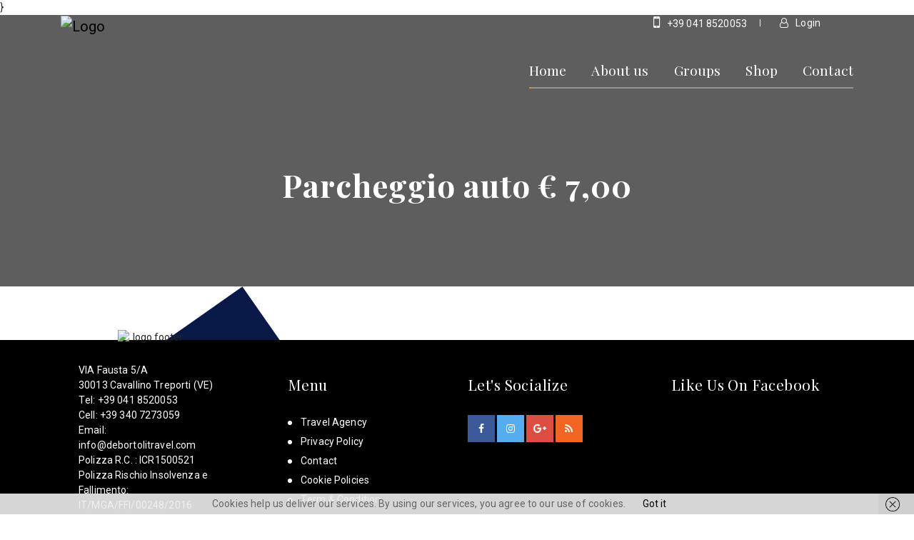

--- FILE ---
content_type: text/html; charset=UTF-8
request_url: https://debortolitravel.com/commission/parcheggio-auto-e-700-561/
body_size: 15017
content:
<!doctype html>
<html>

<head>
<script>(function(w,d,s,l,i){w[l]=w[l]||[];w[l].push({'gtm.start':
new Date().getTime(),event:'gtm.js'});var f=d.getElementsByTagName(s)[0],
j=d.createElement(s),dl=l!='dataLayer'?'&l='+l:'';j.async=true;j.src=
'https://www.googletagmanager.com/gtm.js?id='+i+dl;f.parentNode.insertBefore(j,f);
})(window,document,'script','dataLayer','GTM-TZJFFZD');</script>
	
  <meta charset="utf-8">
  <title>De Bortoli Travel &#8211; Agenzia di Viaggi</title>
  <meta name="viewport" content="width=device-width, initial-scale=1, maximum-scale=1, user-scalable=no, shrink-to-fit=no">
  <meta http-equiv="x-ua-compatible" content="ie=edge">
  <!-- Favicon -->
  <link rel="shortcut icon" href="https://debortolitravel.com/wp-content/themes/creator/favicon.png" sizes="32x32" type="image/x-icon">

  <!-- CSS -->
  <link rel="stylesheet" href="https://debortolitravel.com/wp-content/themes/creator/css/main.css">

  <!-- HTML5 Shim and Respond.js IE8 support of HTML5 elements and media queries -->
  <!--[if lt IE 9]>
      <script src="https://oss.maxcdn.com/html5shiv/latest/html5shiv.min.js"></script>
      <script src="https://oss.maxcdn.com/respond/latest/respond.min.js"></script>
    <![endif]-->
	<meta name='robots' content='max-image-preview:large' />
<link rel='dns-prefetch' href='//www.googletagmanager.com' />
<script type="text/javascript">
/* <![CDATA[ */
window._wpemojiSettings = {"baseUrl":"https:\/\/s.w.org\/images\/core\/emoji\/14.0.0\/72x72\/","ext":".png","svgUrl":"https:\/\/s.w.org\/images\/core\/emoji\/14.0.0\/svg\/","svgExt":".svg","source":{"concatemoji":"https:\/\/debortolitravel.com\/wp-includes\/js\/wp-emoji-release.min.js?ver=6.4.3"}};
/*! This file is auto-generated */
!function(i,n){var o,s,e;function c(e){try{var t={supportTests:e,timestamp:(new Date).valueOf()};sessionStorage.setItem(o,JSON.stringify(t))}catch(e){}}function p(e,t,n){e.clearRect(0,0,e.canvas.width,e.canvas.height),e.fillText(t,0,0);var t=new Uint32Array(e.getImageData(0,0,e.canvas.width,e.canvas.height).data),r=(e.clearRect(0,0,e.canvas.width,e.canvas.height),e.fillText(n,0,0),new Uint32Array(e.getImageData(0,0,e.canvas.width,e.canvas.height).data));return t.every(function(e,t){return e===r[t]})}function u(e,t,n){switch(t){case"flag":return n(e,"\ud83c\udff3\ufe0f\u200d\u26a7\ufe0f","\ud83c\udff3\ufe0f\u200b\u26a7\ufe0f")?!1:!n(e,"\ud83c\uddfa\ud83c\uddf3","\ud83c\uddfa\u200b\ud83c\uddf3")&&!n(e,"\ud83c\udff4\udb40\udc67\udb40\udc62\udb40\udc65\udb40\udc6e\udb40\udc67\udb40\udc7f","\ud83c\udff4\u200b\udb40\udc67\u200b\udb40\udc62\u200b\udb40\udc65\u200b\udb40\udc6e\u200b\udb40\udc67\u200b\udb40\udc7f");case"emoji":return!n(e,"\ud83e\udef1\ud83c\udffb\u200d\ud83e\udef2\ud83c\udfff","\ud83e\udef1\ud83c\udffb\u200b\ud83e\udef2\ud83c\udfff")}return!1}function f(e,t,n){var r="undefined"!=typeof WorkerGlobalScope&&self instanceof WorkerGlobalScope?new OffscreenCanvas(300,150):i.createElement("canvas"),a=r.getContext("2d",{willReadFrequently:!0}),o=(a.textBaseline="top",a.font="600 32px Arial",{});return e.forEach(function(e){o[e]=t(a,e,n)}),o}function t(e){var t=i.createElement("script");t.src=e,t.defer=!0,i.head.appendChild(t)}"undefined"!=typeof Promise&&(o="wpEmojiSettingsSupports",s=["flag","emoji"],n.supports={everything:!0,everythingExceptFlag:!0},e=new Promise(function(e){i.addEventListener("DOMContentLoaded",e,{once:!0})}),new Promise(function(t){var n=function(){try{var e=JSON.parse(sessionStorage.getItem(o));if("object"==typeof e&&"number"==typeof e.timestamp&&(new Date).valueOf()<e.timestamp+604800&&"object"==typeof e.supportTests)return e.supportTests}catch(e){}return null}();if(!n){if("undefined"!=typeof Worker&&"undefined"!=typeof OffscreenCanvas&&"undefined"!=typeof URL&&URL.createObjectURL&&"undefined"!=typeof Blob)try{var e="postMessage("+f.toString()+"("+[JSON.stringify(s),u.toString(),p.toString()].join(",")+"));",r=new Blob([e],{type:"text/javascript"}),a=new Worker(URL.createObjectURL(r),{name:"wpTestEmojiSupports"});return void(a.onmessage=function(e){c(n=e.data),a.terminate(),t(n)})}catch(e){}c(n=f(s,u,p))}t(n)}).then(function(e){for(var t in e)n.supports[t]=e[t],n.supports.everything=n.supports.everything&&n.supports[t],"flag"!==t&&(n.supports.everythingExceptFlag=n.supports.everythingExceptFlag&&n.supports[t]);n.supports.everythingExceptFlag=n.supports.everythingExceptFlag&&!n.supports.flag,n.DOMReady=!1,n.readyCallback=function(){n.DOMReady=!0}}).then(function(){return e}).then(function(){var e;n.supports.everything||(n.readyCallback(),(e=n.source||{}).concatemoji?t(e.concatemoji):e.wpemoji&&e.twemoji&&(t(e.twemoji),t(e.wpemoji)))}))}((window,document),window._wpemojiSettings);
/* ]]> */
</script>

<link rel='stylesheet' id='font-awesome-css' href='https://debortolitravel.com/wp-content/plugins/woocommerce-ajax-filters/berocket/assets/css/font-awesome.min.css?ver=6.4.3' type='text/css' media='all' />
<link rel='stylesheet' id='berocket_aapf_widget-style-css' href='https://debortolitravel.com/wp-content/plugins/woocommerce-ajax-filters/assets/frontend/css/fullmain.min.css?ver=1.6.4.5' type='text/css' media='all' />
<style id='wp-emoji-styles-inline-css' type='text/css'>

	img.wp-smiley, img.emoji {
		display: inline !important;
		border: none !important;
		box-shadow: none !important;
		height: 1em !important;
		width: 1em !important;
		margin: 0 0.07em !important;
		vertical-align: -0.1em !important;
		background: none !important;
		padding: 0 !important;
	}
</style>
<link rel='stylesheet' id='wp-block-library-css' href='https://debortolitravel.com/wp-includes/css/dist/block-library/style.min.css?ver=6.4.3' type='text/css' media='all' />
<style id='woocommerce-mypos-virtual-for-woocommerce-style-inline-css' type='text/css'>
.wp-block-woocommerce-mypos-virtual-for-woocommerce{background-color:#21759b;color:#fff;padding:2px}

</style>
<link rel='stylesheet' id='wc-block-style-css' href='https://debortolitravel.com/wp-content/plugins/woocommerce/assets/css/blocks/style.css?ver=3.6.7' type='text/css' media='all' />
<style id='classic-theme-styles-inline-css' type='text/css'>
/*! This file is auto-generated */
.wp-block-button__link{color:#fff;background-color:#32373c;border-radius:9999px;box-shadow:none;text-decoration:none;padding:calc(.667em + 2px) calc(1.333em + 2px);font-size:1.125em}.wp-block-file__button{background:#32373c;color:#fff;text-decoration:none}
</style>
<style id='global-styles-inline-css' type='text/css'>
body{--wp--preset--color--black: #000000;--wp--preset--color--cyan-bluish-gray: #abb8c3;--wp--preset--color--white: #ffffff;--wp--preset--color--pale-pink: #f78da7;--wp--preset--color--vivid-red: #cf2e2e;--wp--preset--color--luminous-vivid-orange: #ff6900;--wp--preset--color--luminous-vivid-amber: #fcb900;--wp--preset--color--light-green-cyan: #7bdcb5;--wp--preset--color--vivid-green-cyan: #00d084;--wp--preset--color--pale-cyan-blue: #8ed1fc;--wp--preset--color--vivid-cyan-blue: #0693e3;--wp--preset--color--vivid-purple: #9b51e0;--wp--preset--gradient--vivid-cyan-blue-to-vivid-purple: linear-gradient(135deg,rgba(6,147,227,1) 0%,rgb(155,81,224) 100%);--wp--preset--gradient--light-green-cyan-to-vivid-green-cyan: linear-gradient(135deg,rgb(122,220,180) 0%,rgb(0,208,130) 100%);--wp--preset--gradient--luminous-vivid-amber-to-luminous-vivid-orange: linear-gradient(135deg,rgba(252,185,0,1) 0%,rgba(255,105,0,1) 100%);--wp--preset--gradient--luminous-vivid-orange-to-vivid-red: linear-gradient(135deg,rgba(255,105,0,1) 0%,rgb(207,46,46) 100%);--wp--preset--gradient--very-light-gray-to-cyan-bluish-gray: linear-gradient(135deg,rgb(238,238,238) 0%,rgb(169,184,195) 100%);--wp--preset--gradient--cool-to-warm-spectrum: linear-gradient(135deg,rgb(74,234,220) 0%,rgb(151,120,209) 20%,rgb(207,42,186) 40%,rgb(238,44,130) 60%,rgb(251,105,98) 80%,rgb(254,248,76) 100%);--wp--preset--gradient--blush-light-purple: linear-gradient(135deg,rgb(255,206,236) 0%,rgb(152,150,240) 100%);--wp--preset--gradient--blush-bordeaux: linear-gradient(135deg,rgb(254,205,165) 0%,rgb(254,45,45) 50%,rgb(107,0,62) 100%);--wp--preset--gradient--luminous-dusk: linear-gradient(135deg,rgb(255,203,112) 0%,rgb(199,81,192) 50%,rgb(65,88,208) 100%);--wp--preset--gradient--pale-ocean: linear-gradient(135deg,rgb(255,245,203) 0%,rgb(182,227,212) 50%,rgb(51,167,181) 100%);--wp--preset--gradient--electric-grass: linear-gradient(135deg,rgb(202,248,128) 0%,rgb(113,206,126) 100%);--wp--preset--gradient--midnight: linear-gradient(135deg,rgb(2,3,129) 0%,rgb(40,116,252) 100%);--wp--preset--font-size--small: 13px;--wp--preset--font-size--medium: 20px;--wp--preset--font-size--large: 36px;--wp--preset--font-size--x-large: 42px;--wp--preset--spacing--20: 0.44rem;--wp--preset--spacing--30: 0.67rem;--wp--preset--spacing--40: 1rem;--wp--preset--spacing--50: 1.5rem;--wp--preset--spacing--60: 2.25rem;--wp--preset--spacing--70: 3.38rem;--wp--preset--spacing--80: 5.06rem;--wp--preset--shadow--natural: 6px 6px 9px rgba(0, 0, 0, 0.2);--wp--preset--shadow--deep: 12px 12px 50px rgba(0, 0, 0, 0.4);--wp--preset--shadow--sharp: 6px 6px 0px rgba(0, 0, 0, 0.2);--wp--preset--shadow--outlined: 6px 6px 0px -3px rgba(255, 255, 255, 1), 6px 6px rgba(0, 0, 0, 1);--wp--preset--shadow--crisp: 6px 6px 0px rgba(0, 0, 0, 1);}:where(.is-layout-flex){gap: 0.5em;}:where(.is-layout-grid){gap: 0.5em;}body .is-layout-flow > .alignleft{float: left;margin-inline-start: 0;margin-inline-end: 2em;}body .is-layout-flow > .alignright{float: right;margin-inline-start: 2em;margin-inline-end: 0;}body .is-layout-flow > .aligncenter{margin-left: auto !important;margin-right: auto !important;}body .is-layout-constrained > .alignleft{float: left;margin-inline-start: 0;margin-inline-end: 2em;}body .is-layout-constrained > .alignright{float: right;margin-inline-start: 2em;margin-inline-end: 0;}body .is-layout-constrained > .aligncenter{margin-left: auto !important;margin-right: auto !important;}body .is-layout-constrained > :where(:not(.alignleft):not(.alignright):not(.alignfull)){max-width: var(--wp--style--global--content-size);margin-left: auto !important;margin-right: auto !important;}body .is-layout-constrained > .alignwide{max-width: var(--wp--style--global--wide-size);}body .is-layout-flex{display: flex;}body .is-layout-flex{flex-wrap: wrap;align-items: center;}body .is-layout-flex > *{margin: 0;}body .is-layout-grid{display: grid;}body .is-layout-grid > *{margin: 0;}:where(.wp-block-columns.is-layout-flex){gap: 2em;}:where(.wp-block-columns.is-layout-grid){gap: 2em;}:where(.wp-block-post-template.is-layout-flex){gap: 1.25em;}:where(.wp-block-post-template.is-layout-grid){gap: 1.25em;}.has-black-color{color: var(--wp--preset--color--black) !important;}.has-cyan-bluish-gray-color{color: var(--wp--preset--color--cyan-bluish-gray) !important;}.has-white-color{color: var(--wp--preset--color--white) !important;}.has-pale-pink-color{color: var(--wp--preset--color--pale-pink) !important;}.has-vivid-red-color{color: var(--wp--preset--color--vivid-red) !important;}.has-luminous-vivid-orange-color{color: var(--wp--preset--color--luminous-vivid-orange) !important;}.has-luminous-vivid-amber-color{color: var(--wp--preset--color--luminous-vivid-amber) !important;}.has-light-green-cyan-color{color: var(--wp--preset--color--light-green-cyan) !important;}.has-vivid-green-cyan-color{color: var(--wp--preset--color--vivid-green-cyan) !important;}.has-pale-cyan-blue-color{color: var(--wp--preset--color--pale-cyan-blue) !important;}.has-vivid-cyan-blue-color{color: var(--wp--preset--color--vivid-cyan-blue) !important;}.has-vivid-purple-color{color: var(--wp--preset--color--vivid-purple) !important;}.has-black-background-color{background-color: var(--wp--preset--color--black) !important;}.has-cyan-bluish-gray-background-color{background-color: var(--wp--preset--color--cyan-bluish-gray) !important;}.has-white-background-color{background-color: var(--wp--preset--color--white) !important;}.has-pale-pink-background-color{background-color: var(--wp--preset--color--pale-pink) !important;}.has-vivid-red-background-color{background-color: var(--wp--preset--color--vivid-red) !important;}.has-luminous-vivid-orange-background-color{background-color: var(--wp--preset--color--luminous-vivid-orange) !important;}.has-luminous-vivid-amber-background-color{background-color: var(--wp--preset--color--luminous-vivid-amber) !important;}.has-light-green-cyan-background-color{background-color: var(--wp--preset--color--light-green-cyan) !important;}.has-vivid-green-cyan-background-color{background-color: var(--wp--preset--color--vivid-green-cyan) !important;}.has-pale-cyan-blue-background-color{background-color: var(--wp--preset--color--pale-cyan-blue) !important;}.has-vivid-cyan-blue-background-color{background-color: var(--wp--preset--color--vivid-cyan-blue) !important;}.has-vivid-purple-background-color{background-color: var(--wp--preset--color--vivid-purple) !important;}.has-black-border-color{border-color: var(--wp--preset--color--black) !important;}.has-cyan-bluish-gray-border-color{border-color: var(--wp--preset--color--cyan-bluish-gray) !important;}.has-white-border-color{border-color: var(--wp--preset--color--white) !important;}.has-pale-pink-border-color{border-color: var(--wp--preset--color--pale-pink) !important;}.has-vivid-red-border-color{border-color: var(--wp--preset--color--vivid-red) !important;}.has-luminous-vivid-orange-border-color{border-color: var(--wp--preset--color--luminous-vivid-orange) !important;}.has-luminous-vivid-amber-border-color{border-color: var(--wp--preset--color--luminous-vivid-amber) !important;}.has-light-green-cyan-border-color{border-color: var(--wp--preset--color--light-green-cyan) !important;}.has-vivid-green-cyan-border-color{border-color: var(--wp--preset--color--vivid-green-cyan) !important;}.has-pale-cyan-blue-border-color{border-color: var(--wp--preset--color--pale-cyan-blue) !important;}.has-vivid-cyan-blue-border-color{border-color: var(--wp--preset--color--vivid-cyan-blue) !important;}.has-vivid-purple-border-color{border-color: var(--wp--preset--color--vivid-purple) !important;}.has-vivid-cyan-blue-to-vivid-purple-gradient-background{background: var(--wp--preset--gradient--vivid-cyan-blue-to-vivid-purple) !important;}.has-light-green-cyan-to-vivid-green-cyan-gradient-background{background: var(--wp--preset--gradient--light-green-cyan-to-vivid-green-cyan) !important;}.has-luminous-vivid-amber-to-luminous-vivid-orange-gradient-background{background: var(--wp--preset--gradient--luminous-vivid-amber-to-luminous-vivid-orange) !important;}.has-luminous-vivid-orange-to-vivid-red-gradient-background{background: var(--wp--preset--gradient--luminous-vivid-orange-to-vivid-red) !important;}.has-very-light-gray-to-cyan-bluish-gray-gradient-background{background: var(--wp--preset--gradient--very-light-gray-to-cyan-bluish-gray) !important;}.has-cool-to-warm-spectrum-gradient-background{background: var(--wp--preset--gradient--cool-to-warm-spectrum) !important;}.has-blush-light-purple-gradient-background{background: var(--wp--preset--gradient--blush-light-purple) !important;}.has-blush-bordeaux-gradient-background{background: var(--wp--preset--gradient--blush-bordeaux) !important;}.has-luminous-dusk-gradient-background{background: var(--wp--preset--gradient--luminous-dusk) !important;}.has-pale-ocean-gradient-background{background: var(--wp--preset--gradient--pale-ocean) !important;}.has-electric-grass-gradient-background{background: var(--wp--preset--gradient--electric-grass) !important;}.has-midnight-gradient-background{background: var(--wp--preset--gradient--midnight) !important;}.has-small-font-size{font-size: var(--wp--preset--font-size--small) !important;}.has-medium-font-size{font-size: var(--wp--preset--font-size--medium) !important;}.has-large-font-size{font-size: var(--wp--preset--font-size--large) !important;}.has-x-large-font-size{font-size: var(--wp--preset--font-size--x-large) !important;}
.wp-block-navigation a:where(:not(.wp-element-button)){color: inherit;}
:where(.wp-block-post-template.is-layout-flex){gap: 1.25em;}:where(.wp-block-post-template.is-layout-grid){gap: 1.25em;}
:where(.wp-block-columns.is-layout-flex){gap: 2em;}:where(.wp-block-columns.is-layout-grid){gap: 2em;}
.wp-block-pullquote{font-size: 1.5em;line-height: 1.6;}
</style>
<link rel='stylesheet' id='contact-form-7-css' href='https://debortolitravel.com/wp-content/plugins/contact-form-7/includes/css/styles.css?ver=5.1.6' type='text/css' media='all' />
<link rel='stylesheet' id='DOPBSP-css-dopselect-css' href='https://debortolitravel.com/wp-content/plugins/dopbsp/libraries/css/jquery.dop.Select.css?ver=6.4.3' type='text/css' media='all' />
<link rel='stylesheet' id='wpos-font-awesome-css' href='https://debortolitravel.com/wp-content/plugins/slider-and-carousel-plus-widget-for-instagram/assets/css/font-awesome.min.css?ver=1.5' type='text/css' media='all' />
<link rel='stylesheet' id='wpos-magnific-style-css' href='https://debortolitravel.com/wp-content/plugins/slider-and-carousel-plus-widget-for-instagram/assets/css/magnific-popup.css?ver=1.5' type='text/css' media='all' />
<link rel='stylesheet' id='wpos-slick-style-css' href='https://debortolitravel.com/wp-content/plugins/slider-and-carousel-plus-widget-for-instagram/assets/css/slick.css?ver=1.5' type='text/css' media='all' />
<link rel='stylesheet' id='iscwp-public-css-css' href='https://debortolitravel.com/wp-content/plugins/slider-and-carousel-plus-widget-for-instagram/assets/css/iscwp-public.css?ver=1.5' type='text/css' media='all' />
<link rel='stylesheet' id='woof-css' href='https://debortolitravel.com/wp-content/plugins/woocommerce-products-filter/css/front.css?ver=6.4.3' type='text/css' media='all' />
<link rel='stylesheet' id='chosen-drop-down-css' href='https://debortolitravel.com/wp-content/plugins/woocommerce-products-filter/js/chosen/chosen.min.css?ver=6.4.3' type='text/css' media='all' />
<link rel='stylesheet' id='woocommerce-layout-css' href='https://debortolitravel.com/wp-content/plugins/woocommerce/assets/css/woocommerce-layout.css?ver=3.6.7' type='text/css' media='all' />
<link rel='stylesheet' id='woocommerce-smallscreen-css' href='https://debortolitravel.com/wp-content/plugins/woocommerce/assets/css/woocommerce-smallscreen.css?ver=3.6.7' type='text/css' media='only screen and (max-width: 768px)' />
<link rel='stylesheet' id='woocommerce-general-css' href='https://debortolitravel.com/wp-content/plugins/woocommerce/assets/css/woocommerce.css?ver=3.6.7' type='text/css' media='all' />
<style id='woocommerce-inline-inline-css' type='text/css'>
.woocommerce form .form-row .required { visibility: visible; }
</style>
<link rel='stylesheet' id='sm-style-css' href='https://debortolitravel.com/wp-content/plugins/wp-show-more/wpsm-style.css?ver=6.4.3' type='text/css' media='all' />
<link rel='stylesheet' id='wpml-legacy-dropdown-0-css' href='//debortolitravel.com/wp-content/plugins/sitepress-multilingual-cms/templates/language-switchers/legacy-dropdown/style.css?ver=1' type='text/css' media='all' />
<link rel='stylesheet' id='cms-navigation-style-base-css' href='https://debortolitravel.com/wp-content/plugins/wpml-cms-nav/res/css/cms-navigation-base.css?ver=1.5.2' type='text/css' media='screen' />
<link rel='stylesheet' id='cms-navigation-style-css' href='https://debortolitravel.com/wp-content/plugins/wpml-cms-nav/res/css/cms-navigation.css?ver=1.5.2' type='text/css' media='screen' />
<link rel='stylesheet' id='main-style-css' href='https://debortolitravel.com/wp-content/themes/creator/style.css?ver=6.4.3' type='text/css' media='all' />
<script type="text/javascript" src="https://debortolitravel.com/wp-includes/js/jquery/jquery.min.js?ver=3.7.1" id="jquery-core-js"></script>
<script type="text/javascript" src="https://debortolitravel.com/wp-includes/js/jquery/jquery-migrate.min.js?ver=3.4.1" id="jquery-migrate-js"></script>
<script type="text/javascript" src="https://debortolitravel.com/wp-content/plugins/sitepress-multilingual-cms/res/js/jquery.cookie.js?ver=4.2.7.1" id="jquery.cookie-js"></script>
<script type="text/javascript" id="wpml-cookie-js-extra">
/* <![CDATA[ */
var wpml_cookies = {"_icl_current_language":{"value":"en","expires":1,"path":"\/"}};
var wpml_cookies = {"_icl_current_language":{"value":"en","expires":1,"path":"\/"}};
/* ]]> */
</script>
<script type="text/javascript" src="https://debortolitravel.com/wp-content/plugins/sitepress-multilingual-cms/res/js/cookies/language-cookie.js?ver=4.2.7.1" id="wpml-cookie-js"></script>
<script type="text/javascript" src="https://debortolitravel.com/wp-content/plugins/dopbsp/libraries/js/dop-prototypes.js?ver=6.4.3" id="DOP-js-prototypes-js"></script>
<script type="text/javascript" src="https://debortolitravel.com/wp-content/plugins/dopbsp/assets/js/jquery.dop.frontend.BSPSearchWidget.js?ver=6.4.3" id="DOPBSP-js-frontend-search-widget-js"></script>
<script type="text/javascript" src="//debortolitravel.com/wp-content/plugins/sitepress-multilingual-cms/templates/language-switchers/legacy-dropdown/script.js?ver=1" id="wpml-legacy-dropdown-0-js"></script>

<!-- Google Analytics snippet added by Site Kit -->
<script type="text/javascript" src="https://www.googletagmanager.com/gtag/js?id=GT-TXHRMRF" id="google_gtagjs-js" async></script>
<script type="text/javascript" id="google_gtagjs-js-after">
/* <![CDATA[ */
window.dataLayer = window.dataLayer || [];function gtag(){dataLayer.push(arguments);}
gtag('set', 'linker', {"domains":["debortolitravel.com"]} );
gtag("js", new Date());
gtag("set", "developer_id.dZTNiMT", true);
gtag("config", "GT-TXHRMRF", {"googlesitekit_post_type":"commission"});
/* ]]> */
</script>

<!-- End Google Analytics snippet added by Site Kit -->
<link rel="https://api.w.org/" href="https://debortolitravel.com/wp-json/" /><link rel="EditURI" type="application/rsd+xml" title="RSD" href="https://debortolitravel.com/xmlrpc.php?rsd" />
<meta name="generator" content="WordPress 6.4.3" />
<meta name="generator" content="WooCommerce 3.6.7" />
<link rel="canonical" href="https://debortolitravel.com/commission/parcheggio-auto-e-700-561/" />
<link rel='shortlink' href='https://debortolitravel.com/?p=6228' />
<link rel="alternate" type="application/json+oembed" href="https://debortolitravel.com/wp-json/oembed/1.0/embed?url=https%3A%2F%2Fdebortolitravel.com%2Fcommission%2Fparcheggio-auto-e-700-561%2F" />
<link rel="alternate" type="text/xml+oembed" href="https://debortolitravel.com/wp-json/oembed/1.0/embed?url=https%3A%2F%2Fdebortolitravel.com%2Fcommission%2Fparcheggio-auto-e-700-561%2F&#038;format=xml" />
<meta name="generator" content="WPML ver:4.2.7.1 stt:1,27;" />
<script type="text/javascript">var ajaxurl = "https://debortolitravel.com/wp-admin/admin-ajax.php";</script><meta name="generator" content="Site Kit by Google 1.116.0" /><script src="https://www.google.com/recaptcha/api.js" async defer></script>
		<style>span>iframe{
			max-width:none !important;
		}     
		</style>
		<style></style>	<noscript><style>.woocommerce-product-gallery{ opacity: 1 !important; }</style></noscript>
	
<!-- Google Tag Manager snippet added by Site Kit -->
<script type="text/javascript">
/* <![CDATA[ */

			( function( w, d, s, l, i ) {
				w[l] = w[l] || [];
				w[l].push( {'gtm.start': new Date().getTime(), event: 'gtm.js'} );
				var f = d.getElementsByTagName( s )[0],
					j = d.createElement( s ), dl = l != 'dataLayer' ? '&l=' + l : '';
				j.async = true;
				j.src = 'https://www.googletagmanager.com/gtm.js?id=' + i + dl;
				f.parentNode.insertBefore( j, f );
			} )( window, document, 'script', 'dataLayer', 'GTM-53M8773N' );
			
/* ]]> */
</script>

<!-- End Google Tag Manager snippet added by Site Kit -->
<link rel="icon" href="https://debortolitravel.com/wp-content/uploads/2019/02/cropped-logo-32x32.png" sizes="32x32" />
<link rel="icon" href="https://debortolitravel.com/wp-content/uploads/2019/02/cropped-logo-192x192.png" sizes="192x192" />
<link rel="apple-touch-icon" href="https://debortolitravel.com/wp-content/uploads/2019/02/cropped-logo-180x180.png" />
<meta name="msapplication-TileImage" content="https://debortolitravel.com/wp-content/uploads/2019/02/cropped-logo-270x270.png" />
		<style type="text/css" id="wp-custom-css">
			.carousel-inner small p {
	color: #ffffff;
	margin-bottom: 0;
	font-family: "Playfair Display", serif;
}
.woocommerce-order-received .refund-form, span.wpml-ls-display {
    display: none;
}
.wpml-ls-sub-menu li {
    margin-left: 0 !important;
    padding-right: 0 !important;
    padding-left: 0 !important;
}
ul.wpml-ls-sub-menu {
    text-align: left;
    width: 150px;
}
a.js-wpml-ls-item-toggle {
    text-align: left;
}
li.wpml-ls-slot-shortcode_actions {
    width: 150px;
    float: left;
}
.single-product .product_meta {
    display: none;
}
.woocommerce-account section {
    padding-top: 0;
}
.no-order {
    margin-top: 80px;
}
.facebook {
    background: #3b5998;
}
.twitter {
    background: #55acee;
}
.gplus {
    background: #dc4e41;
}
.rss {
    background: #f26522;
}
.product.type-product {
    width: 100%;
}
.onsale {
    display: none;
}
.provider-products .row {
    margin-bottom: 30px;
}
.contact-details p {
    margin-bottom: 0;
}
label.error {
    color: #ff0000 !important;
}
.not-approved {
    text-align: center;
    display: block;
    margin-bottom: 30px;
    font-weight: 400;
}
#custom_checkout_field .optional {
    display: none;
}
.type-product .summary .price {
    display: none;
}
@media (min-width: 992px) {
.col-lg-6 {
    float: left;
}
}
@media (max-width: 600px){
	.product-details span{
		font-size: 16px !important;
	}
		#tab-description span{
		font-size: 16px !important;
	}
}
.woocommerce-loop-product__title{
	line-height: 1.6;
}
.newsletter-section {
	display: none !important;
}		</style>
		        <script type="text/javascript">
            var woof_is_permalink =1;

            var woof_shop_page = "";
        
            var woof_really_curr_tax = {};
            var woof_current_page_link = location.protocol + '//' + location.host + location.pathname;
            //***lets remove pagination from woof_current_page_link
            woof_current_page_link = woof_current_page_link.replace(/\page\/[0-9]+/, "");
                            woof_current_page_link = "https://debortolitravel.com/shop/";
                            var woof_link = 'https://debortolitravel.com/wp-content/plugins/woocommerce-products-filter/';

                </script>

                <script>

            var woof_ajaxurl = "https://debortolitravel.com/wp-admin/admin-ajax.php";

            var woof_lang = {
                'orderby': "orderby",
                'date': "date",
                'perpage': "per page",
                'pricerange': "price range",
                'menu_order': "menu order",
                'popularity': "popularity",
                'rating': "rating",
                'price': "price low to high",
                'price-desc': "price high to low"
            };

            if (typeof woof_lang_custom == 'undefined') {
                var woof_lang_custom = {};/*!!important*/
            }

            //***

            var woof_is_mobile = 0;
        


            var woof_show_price_search_button = 0;
            var woof_show_price_search_type = 0;
        
            var woof_show_price_search_type = 0;

            var swoof_search_slug = "swoof";

        
            var icheck_skin = {};
                        icheck_skin = 'none';
        
            var is_woof_use_chosen =1;

        

            var woof_current_values = '[]';
            //+++
            var woof_lang_loading = "Loading ...";

        
            var woof_lang_show_products_filter = "show products filter";
            var woof_lang_hide_products_filter = "hide products filter";
            var woof_lang_pricerange = "price range";

            //+++

            var woof_use_beauty_scroll =0;
            //+++
            var woof_autosubmit =1;
            var woof_ajaxurl = "https://debortolitravel.com/wp-admin/admin-ajax.php";
            /*var woof_submit_link = "";*/
            var woof_is_ajax = 0;
            var woof_ajax_redraw = 0;
            var woof_ajax_page_num =1;
            var woof_ajax_first_done = false;
            var woof_checkboxes_slide_flag = true;


            //toggles
            var woof_toggle_type = "text";

            var woof_toggle_closed_text = "-";
            var woof_toggle_opened_text = "+";

            var woof_toggle_closed_image = "https://debortolitravel.com/wp-content/plugins/woocommerce-products-filter/img/plus3.png";
            var woof_toggle_opened_image = "https://debortolitravel.com/wp-content/plugins/woocommerce-products-filter/img/minus3.png";


            //indexes which can be displayed in red buttons panel
                    var woof_accept_array = ["min_price", "orderby", "perpage", ,"product_visibility","product_cat","product_tag","translation_priority"];

        


            //***
            //for extensions

            var woof_ext_init_functions = null;
        

        
            var woof_overlay_skin = "default";

            jQuery(function () {
                try
                {
                    woof_current_values = jQuery.parseJSON(woof_current_values);
                } catch (e)
                {
                    woof_current_values = null;
                }
                if (woof_current_values == null || woof_current_values.length == 0) {
                    woof_current_values = {};
                }

            });

            function woof_js_after_ajax_done() {
                jQuery(document).trigger('woof_ajax_done');
                    }
        </script>
            <style>
	
	.not-approved {
    font-weight: 900;
    color: green;
}
input.wpcf7-not-valid {
    border: 1px solid red;
}
span.wpcf7-not-valid-tip {
    display: none;
}
.postid-365 #DOPBSPCalendar-extras13, .postid-370 #DOPBSPCalendar-extras13 {
    display: none;
}

.mc4wp-alert.mc4wp-success p {
    margin-top: 10%;
    color: green;
    font-weight: bold;
}
.col-sm-6.custom-pick {
    float: left;
}
.cst-btn input {
    float: left;
    width: 28%;
    margin: 10px 0px 30px 15px;
    display: inline-block;
    text-align: center;
    line-height: 2.8;
    font-size: 1.125em;
    font-weight: 400;
    color: #fff;
    background: #081948;
    padding: 0 35px;
    cursor: pointer;
    border: none;
}

	</style>	
</script>
	
  }

	<!-- Google tag (gtag.js) event - delayed navigation helper -->
<script>
  // Helper function to delay opening a URL until a gtag event is sent.
  // Call it in response to an action that should navigate to a URL.
  function gtagSendEvent(url) {
    var callback = function () {
      if (typeof url === 'string') {
        window.location = url;
      }
    };
    gtag('event', 'conversion_event_page_view', {
      'event_callback': callback,
      'event_timeout': 2000,
      // <event_parameters>
    });
    return false;
  }
</script>

</head>

<body class="commission-template-default single single-commission postid-6228 woocommerce-no-js">	
	
<noscript><iframe src="https://www.googletagmanager.com/ns.html?id=GTM-TZJFFZD"
height="0" width="0" style="display:none;visibility:hidden"></iframe></noscript>
<!-- End Google Tag Manager (noscript) -->
	
	<!-- Google tag (gtag.js) -->
<script async src="https://www.googletagmanager.com/gtag/js?id=UA-89501311-3">
</script>
<script>
  window.dataLayer = window.dataLayer || [];
  function gtag(){dataLayer.push(arguments);}
  gtag('js', new Date());

  gtag('config', 'UA-89501311-3');
</script>
  <header>
    <nav class="navbar navbar-expand-md">
      <div class="container">
        <!-- Brand -->
        <a class="navbar-brand" href="https://debortolitravel.com"><img src="https://www.debortolitravel.com/wp-content/uploads/2019/04/logo.png" alt="Logo"></a>

        <!-- Toggler/collapsibe Button -->
        <button class="navbar-toggler" type="button" data-toggle="collapse" data-target="#collapsibleNavbar">
          <span class="navbar-toggler-icon"></span>
        </button>

        <!-- Navbar links -->
        <div class="collapse navbar-collapse" id="collapsibleNavbar">
          <div class="nav-top-bar text-right">
		              <ul>
              <li>
                <a href="+39 041 8520053"><i class="fa fa-mobile" aria-hidden="true"></i> +39 041 8520053</a>
              </li>
              <li>
                <a href="https://debortolitravel.com/my-account"><i class="fa fa-user-o" aria-hidden="true"></i> Login</a>
              </li>
			  
              <li class="dropdown">
                <!--<button type="button" class="dropdown-toggle" data-toggle="dropdown">
                 Select Languages
                </button>
                <div class="dropdown-menu">
                  <a class="dropdown-item" href="https://debortolitravel.com">English</a>
                  <a class="dropdown-item" href="https://debortolitravel.com/de">German</a>
                  <a class="dropdown-item" href="https://debortolitravel.com/it">Italian</a>
                </div>-->
				              </li>
			  
            
            </ul>
                       </div>
		  <ul id="menu-main-menu" class="navbar-nav ml-auto"><li id="menu-item-8675" class="menu-item menu-item-type-custom menu-item-object-custom menu-item-home menu-item-8675 nav-item "><a href="https://debortolitravel.com/">Home</a></li>
<li id="menu-item-8676" class="menu-item menu-item-type-post_type menu-item-object-page menu-item-8676 nav-item "><a href="https://debortolitravel.com/about-us/">About us</a></li>
<li id="menu-item-948" class="menu-item menu-item-type-custom menu-item-object-custom menu-item-948 nav-item "><a target="_blank" rel="noopener" href="https://gruppi.debortolitravel.com/">Groups</a></li>
<li id="menu-item-197" class="menu-item menu-item-type-post_type menu-item-object-page menu-item-197 nav-item "><a href="https://debortolitravel.com/shop/">Shop</a></li>
<li id="menu-item-92" class="menu-item menu-item-type-post_type menu-item-object-page menu-item-92 nav-item "><a href="https://debortolitravel.com/contact/">Contact</a></li>
</ul>          <!--<ul class="navbar-nav ml-auto">
            <li class="nav-item active">
              <a class="nav-link" href="index.html">Home</a>
            </li>
            <li class="nav-item">
              <a class="nav-link" href="about.html">About Us </a>
            </li>
            <li class="nav-item">
              <a class="nav-link" href="#">Holiday & Tours</a>
            </li>
            <li class="nav-item">
              <a class="nav-link" href="#">Book Now</a>
            </li>
            <li class="nav-item">
              <a class="nav-link" href="contact.html">Contact</a>
            </li>
          </ul>-->
        </div>
      </div>
    </nav>
  </header>
<div class="banner inner-banner" style="background-image:url('https://creatorsteamwork.com/wp-content/uploads/2019/02/about-banner.jpg');">
	<div class="container">
		<div class="banner-text">
			<h1>Parcheggio auto € 7,00</h1>
		</div>
	</div>
</div>
		
<div class="container">
	<div class="row">

			</div>
</div>

<footer>
    <div class="container">
      <div class="row">
        <div class="col-lg-3 col-md-4 col-12" >
          <div class="footer-about">
            <figure>
              <img src="https://debortolitravel.com/wp-content/themes/creator/images/logo.png" alt="logo footer">
            </figure>
            <aside id="text-2" class="widget widget_text">			<div class="textwidget"><p>VIA Fausta 5/A<br />
30013 Cavallino Treporti (VE)<br />
Tel: <a href="tel:+39 041 8520053">+39 041 8520053</a><br />
Cell: <a href="tel:+39 340 7273059">+39 340 7273059</a><br />
Email: <a href="mailto:info@debortolitravel.com">info@debortolitravel.com</a><br />
Polizza R.C. : ICR1500521<br />
Polizza Rischio Insolvenza e Fallimento: IT/MGA/FFI/00248/2016<br />
<a href="/Certificato-Assicurazione.pdf" target="_blank" rel="noopener">Scarica il Certificato</a></p>
</div>
		</aside>          </div>
        </div>

        <div class="col-lg-3 pl-5 col-md-4 col-12">
          <aside id="nav_menu-2" class="widget widget_nav_menu"><h5 class="widgettitle">Menu</h5><div class="menu-footer-menu-1-container"><ul id="menu-footer-menu-1" class="menu"><li id="menu-item-99" class="menu-item menu-item-type-post_type menu-item-object-page menu-item-99 nav-item "><a href="https://debortolitravel.com/travel-agency/">Travel Agency</a></li>
<li id="menu-item-101" class="menu-item menu-item-type-post_type menu-item-object-page menu-item-101 nav-item "><a href="https://debortolitravel.com/privacy-policy/">Privacy Policy</a></li>
<li class="menu-item menu-item-type-post_type menu-item-object-page menu-item-92 nav-item "><a href="https://debortolitravel.com/contact/">Contact</a></li>
<li id="menu-item-96" class="menu-item menu-item-type-post_type menu-item-object-page menu-item-96 nav-item "><a href="https://debortolitravel.com/cooking-policies/">Cookie Policies</a></li>
<li id="menu-item-98" class="menu-item menu-item-type-post_type menu-item-object-page menu-item-98 nav-item "><a href="https://debortolitravel.com/term-condition/">Term &#038; Condition</a></li>
<li id="menu-item-97" class="menu-item menu-item-type-post_type menu-item-object-page menu-item-97 nav-item "><a href="https://debortolitravel.com/rent-term-condition/">Rent – Term &#038; Condition</a></li>
</ul></div></aside>        </div>

        <div class="col-lg-3 col-md-4 col-12">
            <div>
                    </div>
              <div>
          <h5>Let's Socialize</h5>
          <ul class="social-links">
            <li>
              <a href="https://www.facebook.com/agenziadebortolitravel" target="_blank" class="facebook">
                <i class="fa fa-facebook" aria-hidden="true"></i>
              </a>
            </li>
            <li>
              <a href="https://www.instagram.com/debortolitravel" target="_blank" class="twitter">
                <i class="fa fa-instagram" aria-hidden="true"></i>
              </a>
            </li>
            <li>
              <a href="https://www.google.it/maps/uv?hl=it&amp;pb=!1s0x477eaea3bbe095b7%3A0x949d9759bebf3f7a!2m13!2m2!1i80!2i80!3m1!2i20!16m7!1b1!2m2!1m1!1e1!2m2!1m1!1e3!3m1!7e115!4shttps%3A%2F%2Fpicasaweb.google.com%2Flh%2Fsredir%3Funame%3D107856327415349864333%26id%3D6112897855943437426%26target%3DPHOTO!5s%20-%20Cerca%20con%20Google!15sCAQ&amp;imagekey=!1e3!2s-AnmyZm50eS8%2FVNVgNmPBbHI%2FAAAAAAAAAAc%2FMFM_N_o9DCo4CVtT9e0jqeyJV2Otrpr6QCJkC" target="_blank" class="gplus">
                <i class="fa fa-google-plus" aria-hidden="true"></i>
              </a>
            </li>
            <li>
              <a href="#" target="_blank" class="rss">
                <i class="fa fa-rss" aria-hidden="true"></i>
              </a>
            </li>
          </ul>
          </div>
        </div>

        <div class="col-lg-3 col-md-12 col-12 NewsletterCol">
          <div>
          <div class="newsletter-form">
      
				<aside id="spider_facebook-2" class="widget spider_facebook"><h5 class="widgettitle">Like Us On Facebook</h5><div id="fb-root"></div>
<script>(function(d, s, id) {
  var js, fjs = d.getElementsByTagName(s)[0];
  if (d.getElementById(id)) return;
  js = d.createElement(s); js.id = id;
  js.src = "//connect.facebook.net/it_IT/all.js#xfbml=1";
  fjs.parentNode.insertBefore(js, fjs);
}(document, "script", "facebook-jssdk"));</script>
<fb:like-box href="https://www.facebook.com/agenziadebortolitravel/" font="arial" width="250" height="250" colorscheme="light" show_faces="1" border_color="#FFFFFF" stream="1" header="1" style="background:#FFFFFF;padding-top:0px;
padding-right:0px;
padding-bottom:0px;
padding-left:0px;
margin-top:0px;
margin-right:0px;
margin-bottom:0px;
margin-left:0px;
"></fb:like-box></aside>          </div>
          </div>
         
        </div>

      </div>
    </div>
    <div class="copyright">
      <div class="container">
          <p>Copyright &copy; 2019 DeBortoliTravel | Designed by <a target="_blank" href="https://vrcreators.in">VR CREATORS</a></p>
      </div>
    </div>
  </footer>

  <!-- jQuery first, then Bootstrap JS. -->
  <script src="https://debortolitravel.com/wp-content/themes/creator/js/jquery.min.js"></script>
  <script src="https://debortolitravel.com/wp-content/themes/creator/js/popper.min.js"></script>
  <script src="https://debortolitravel.com/wp-content/themes/creator/js/bootstrap.min.js"></script>
  <script src="https://debortolitravel.com/wp-content/themes/creator/js/owl.carousel.min.js"></script>
  <script src="https://debortolitravel.com/wp-content/themes/creator/js/custom.js"></script>
  <script>
	jQuery(document).ready(function($) {
		jQuery('a.button.product_type_simple').addClass('btn');
		$orderId = $('#orderId').val();
		$userDetails = $('#userDetails').val();
		
		/* jQuery('body').on('click', '#refund', function() {
			jQuery.ajax({
                     type : "POST",
                     url : "https://debortolitravel.com/wp-admin/admin-ajax.php",
                     data : {action: "refund_request", order: orderId, user: userDetails},
                     success: function(response) {
						if(response == "1") {
							$('.success-msg').text('We have received your request for refund. We will revert back you soon.');
						}
                     }
                }); 
		}); */
	});
  </script>
  		<!-- Google Tag Manager (noscript) snippet added by Site Kit -->
		<noscript>
			<iframe src="https://www.googletagmanager.com/ns.html?id=GTM-53M8773N" height="0" width="0" style="display:none;visibility:hidden"></iframe>
		</noscript>
		<!-- End Google Tag Manager (noscript) snippet added by Site Kit -->
			<script type="text/javascript">
		var c = document.body.className;
		c = c.replace(/woocommerce-no-js/, 'woocommerce-js');
		document.body.className = c;
	</script>
	<link rel='stylesheet' id='tooltip-css-css' href='https://debortolitravel.com/wp-content/plugins/woocommerce-products-filter/js/tooltip/css/tooltipster.bundle.min.css?ver=6.4.3' type='text/css' media='all' />
<link rel='stylesheet' id='tooltip-css-noir-css' href='https://debortolitravel.com/wp-content/plugins/woocommerce-products-filter/js/tooltip/css/plugins/tooltipster/sideTip/themes/tooltipster-sideTip-noir.min.css?ver=6.4.3' type='text/css' media='all' />
<script type="text/javascript" id="contact-form-7-js-extra">
/* <![CDATA[ */
var wpcf7 = {"apiSettings":{"root":"https:\/\/debortolitravel.com\/wp-json\/contact-form-7\/v1","namespace":"contact-form-7\/v1"},"cached":"1"};
/* ]]> */
</script>
<script type="text/javascript" src="https://debortolitravel.com/wp-content/plugins/contact-form-7/includes/js/scripts.js?ver=5.1.6" id="contact-form-7-js"></script>
<script type="text/javascript" src="https://debortolitravel.com/wp-includes/js/jquery/ui/core.min.js?ver=1.13.2" id="jquery-ui-core-js"></script>
<script type="text/javascript" src="https://debortolitravel.com/wp-includes/js/jquery/ui/datepicker.min.js?ver=1.13.2" id="jquery-ui-datepicker-js"></script>
<script type="text/javascript" id="jquery-ui-datepicker-js-after">
/* <![CDATA[ */
jQuery(function(jQuery){jQuery.datepicker.setDefaults({"closeText":"Close","currentText":"Today","monthNames":["January","February","March","April","May","June","July","August","September","October","November","December"],"monthNamesShort":["Jan","Feb","Mar","Apr","May","Jun","Jul","Aug","Sep","Oct","Nov","Dec"],"nextText":"Next","prevText":"Previous","dayNames":["Sunday","Monday","Tuesday","Wednesday","Thursday","Friday","Saturday"],"dayNamesShort":["Sun","Mon","Tue","Wed","Thu","Fri","Sat"],"dayNamesMin":["S","M","T","W","T","F","S"],"dateFormat":"MM d, yy","firstDay":1,"isRTL":false});});
/* ]]> */
</script>
<script type="text/javascript" src="https://debortolitravel.com/wp-includes/js/jquery/ui/mouse.min.js?ver=1.13.2" id="jquery-ui-mouse-js"></script>
<script type="text/javascript" src="https://debortolitravel.com/wp-includes/js/jquery/ui/slider.min.js?ver=1.13.2" id="jquery-ui-slider-js"></script>
<script type="text/javascript" src="https://debortolitravel.com/wp-content/plugins/dopbsp/libraries/js/jquery.dop.Select.js?ver=6.4.3" id="DOP-js-jquery-dopselect-js"></script>
<script type="text/javascript" src="https://debortolitravel.com/wp-content/plugins/dopbsp/assets/js/jquery.dop.frontend.BSPCalendar.js?ver=6.4.3" id="DOPBSP-js-frontend-calendar-js"></script>
<script type="text/javascript" src="https://debortolitravel.com/wp-content/plugins/dopbsp/assets/js/jquery.dop.frontend.BSPSearch.js?ver=6.4.3" id="DOPBSP-js-frontend-search-js"></script>
<script type="text/javascript" src="https://debortolitravel.com/wp-content/plugins/dopbsp/assets/js/frontend.js?ver=6.4.3" id="DOPBSP-js-frontend-js"></script>
<script type="text/javascript" src="https://debortolitravel.com/wp-content/plugins/dopbsp/assets/js/deposit/frontend-deposit.js?ver=6.4.3" id="DOPBSP-js-frontend-deposit-js"></script>
<script type="text/javascript" src="https://debortolitravel.com/wp-content/plugins/dopbsp/assets/js/discounts/frontend-discounts.js?ver=6.4.3" id="DOPBSP-js-frontend-discounts-js"></script>
<script type="text/javascript" src="https://debortolitravel.com/wp-content/plugins/dopbsp/assets/js/fees/frontend-fees.js?ver=6.4.3" id="DOPBSP-js-frontend-fees-js"></script>
<script type="text/javascript" src="https://debortolitravel.com/wp-content/plugins/dopbsp/assets/js/rules/frontend-rules.js?ver=6.4.3" id="DOPBSP-js-frontend-rules-js"></script>
<script type="text/javascript" src="https://debortolitravel.com/wp-content/plugins/dopbsp/application/assets/js/dot.js?ver=6.4.3" id="dot-js-js"></script>
<script type="text/javascript" src="https://debortolitravel.com/wp-content/plugins/dopbsp/application/assets/js/calendars/calendar.js?ver=6.4.3" id="dot-js-calendar-js"></script>
<script type="text/javascript" src="https://debortolitravel.com/wp-content/plugins/dopbsp/application/assets/js/calendars/calendar-availability.js?ver=6.4.3" id="dot-js-calendar-availability-js"></script>
<script type="text/javascript" src="https://debortolitravel.com/wp-content/plugins/dopbsp/application/assets/js/calendars/calendar-days.js?ver=6.4.3" id="dot-js-calendar-days-js"></script>
<script type="text/javascript" src="https://debortolitravel.com/wp-content/plugins/dopbsp/application/assets/js/calendars/calendar-day.js?ver=6.4.3" id="dot-js-calendar-day-js"></script>
<script type="text/javascript" src="https://debortolitravel.com/wp-content/plugins/dopbsp/application/assets/js/calendars/calendar-schedule.js?ver=6.4.3" id="dot-js-calendar-schedule-js"></script>
<script type="text/javascript" src="https://debortolitravel.com/wp-content/plugins/wf-cookie-consent/js/cookiechoices.min.js?ver=6.4.3" id="wf-cookie-consent-cookiechoices-js"></script>
<script type="text/javascript" src="https://debortolitravel.com/wp-content/plugins/woocommerce/assets/js/jquery-blockui/jquery.blockUI.min.js?ver=2.70" id="jquery-blockui-js"></script>
<script type="text/javascript" id="wc-add-to-cart-js-extra">
/* <![CDATA[ */
var wc_add_to_cart_params = {"ajax_url":"\/wp-admin\/admin-ajax.php","wc_ajax_url":"\/?wc-ajax=%%endpoint%%","i18n_view_cart":"View cart","cart_url":"https:\/\/debortolitravel.com\/cart\/","is_cart":"","cart_redirect_after_add":"yes"};
/* ]]> */
</script>
<script type="text/javascript" src="https://debortolitravel.com/wp-content/plugins/woocommerce/assets/js/frontend/add-to-cart.min.js?ver=3.6.7" id="wc-add-to-cart-js"></script>
<script type="text/javascript" src="https://debortolitravel.com/wp-content/plugins/woocommerce/assets/js/js-cookie/js.cookie.min.js?ver=2.1.4" id="js-cookie-js"></script>
<script type="text/javascript" id="woocommerce-js-extra">
/* <![CDATA[ */
var woocommerce_params = {"ajax_url":"\/wp-admin\/admin-ajax.php","wc_ajax_url":"\/?wc-ajax=%%endpoint%%"};
/* ]]> */
</script>
<script type="text/javascript" src="https://debortolitravel.com/wp-content/plugins/woocommerce/assets/js/frontend/woocommerce.min.js?ver=3.6.7" id="woocommerce-js"></script>
<script type="text/javascript" id="wc-cart-fragments-js-extra">
/* <![CDATA[ */
var wc_cart_fragments_params = {"ajax_url":"\/wp-admin\/admin-ajax.php","wc_ajax_url":"\/?wc-ajax=%%endpoint%%","cart_hash_key":"wc_cart_hash_192fab6ff329c4c0b1616d025752ca3d","fragment_name":"wc_fragments_192fab6ff329c4c0b1616d025752ca3d","request_timeout":"5000"};
/* ]]> */
</script>
<script type="text/javascript" src="https://debortolitravel.com/wp-content/plugins/woocommerce/assets/js/frontend/cart-fragments.min.js?ver=3.6.7" id="wc-cart-fragments-js"></script>
<script type="text/javascript" src="https://debortolitravel.com/wp-content/plugins/wp-show-more/wpsm-script.js?ver=1.0.1" id="sm-script-js"></script>
<script type="text/javascript" src="https://debortolitravel.com/wp-content/plugins/woocommerce-products-filter/js/tooltip/js/tooltipster.bundle.min.js?ver=6.4.3" id="tooltip-js-js"></script>
<script type="text/javascript" src="https://debortolitravel.com/wp-content/plugins/woocommerce-products-filter/js/front.js?ver=6.4.3" id="woof_front-js"></script>
<script type="text/javascript" src="https://debortolitravel.com/wp-content/plugins/woocommerce-products-filter/js/html_types/radio.js?ver=6.4.3" id="woof_radio_html_items-js"></script>
<script type="text/javascript" src="https://debortolitravel.com/wp-content/plugins/woocommerce-products-filter/js/html_types/checkbox.js?ver=6.4.3" id="woof_checkbox_html_items-js"></script>
<script type="text/javascript" src="https://debortolitravel.com/wp-content/plugins/woocommerce-products-filter/js/html_types/select.js?ver=6.4.3" id="woof_select_html_items-js"></script>
<script type="text/javascript" src="https://debortolitravel.com/wp-content/plugins/woocommerce-products-filter/js/html_types/mselect.js?ver=6.4.3" id="woof_mselect_html_items-js"></script>
<script type="text/javascript" src="https://debortolitravel.com/wp-content/plugins/woocommerce-products-filter/js/chosen/chosen.jquery.min.js?ver=6.4.3" id="chosen-drop-down-js"></script>
<script type="text/javascript">
	window._wfCookieConsentSettings = {"wf_cookietext":"Cookies help us deliver our services. By using our services, you agree to our use of cookies.","wf_dismisstext":"Got it","wf_linktext":"Learn more","wf_linkhref":null,"wf_position":"bottom","language":"en"};
</script>

                <style type="text/css">
        
        


        



                        .woof_edit_view{
                    display: none;
                }
        
        </style>
        

        <!-- Google tag (gtag.js) -->
<script async src="https://www.googletagmanager.com/gtag/js?id=UA-89501311-3">
</script>
<script>
  window.dataLayer = window.dataLayer || [];
  function gtag(){dataLayer.push(arguments);}
  gtag('js', new Date());

  gtag('config', 'UA-89501311-3');
</script>
</body>

</html>

<!-- Page cached by LiteSpeed Cache 7.6.2 on 2026-01-24 16:46:48 -->

--- FILE ---
content_type: application/x-javascript
request_url: https://debortolitravel.com/wp-content/themes/creator/js/custom.js
body_size: 713
content:
(function ($) {
  'use strict';




  //Our Product Slider
  var OurProduct = $('.our-product-list .owl-carousel');
  if (OurProduct.length > 0) {
    OurProduct.owlCarousel({
      autoplay: 4000,
      items: 3,
      loop: false,
      nav: true,
      onInitialized: counter,
      onTranslated: counter,
      animateIn: "fadeIn",
      rewind:true,
      responsive: {
        0: {
          items: 1,
        },
        768: {
          items: 2,
        },
        1199:{
          items: 3
        }
      }
    });
  }

  function counter(event) {
    var element = event.target;
    var items = event.item.count;
    var item = event.item.index + 1;

    if (item > items) {
      item = item - items
    }

    $('.counter').html("<big>0" + item + "</big>0" + items)

  }

  //Instagram Slider
  var instagramSlider = $('.instagramSlider');
  if (instagramSlider.length > 0) {
    instagramSlider.owlCarousel({
      autoplay: 2000,
      items: 5,
      loop: false,
      nav: false,
      dots: false,
      margin: 30,
      responsive: {
        0: {
          items: 2,
          margin: 10,
        },
        768: {
          items: 4,
        }
      }

    });
  }

  //Trip Planner Slider
  var tripPlannerSlider = $('.tripPlannerSlider');
  if (tripPlannerSlider.length > 0) {
    tripPlannerSlider.owlCarousel({
      autoplay: 2000,
      items: 4,
      loop: false,
      nav: true,
      dots: false,
      margin: 20,
      responsive: {
        0: {
          items: 2,
          margin: 10,
        },
        768: {
          items: 3,
        },
        1199: {
          items: 4,
        }
      }

    });
  }



  /*Activate default tab contents*/
  var leftPos, newWidth, $magicLine;

  $('.navbar-nav').append("<li id='magic-line'></li>");

  $magicLine = $('#magic-line');
  $magicLine.width($('.active a').width() + 4)
    .css('left', $('.active a').position().left)
    .data('origLeft', $magicLine.position().left)
    .data('origWidth', $magicLine.width());

  // $('.navbar-nav li a').click(function() {
  //   var $this = $(this);
  //   $this.parent().addClass('active').siblings().removeClass('active');
  //   $magicLine
  //     .data('origLeft', $this.position().left)
  //     .data('origWidth', $this.parent().width());
  //   return true;
  // });

  /*Magicline hover animation*/
  $('.navbar-nav li').find('a').hover(function () {
    var $thisBar = $(this);
    leftPos = $thisBar.position().left;
    newWidth = $thisBar.parent().width();
    $magicLine.css({
      "left": leftPos,
      "width": newWidth
    });
  }, function () {
    $magicLine.css({
      "left": $magicLine.data('origLeft'),
      "width": $magicLine.data('origWidth')
    });
  });

  //About First Text
  $(".about-section article").each(function () {
    var firstText = $(this).find("h2"),
      addFirstText = firstText.text().charAt(0);
    firstText.attr("data-text", addFirstText);
  });

  if( jQuery(window).width() < 767 ) {
    var Logo = jQuery("body").find("header .navbar-brand"),
        TopBar = jQuery("body").find("header .nav-top-bar");
    jQuery(TopBar).detach().insertBefore(Logo);
  }

  $(window).scroll(function() {    
    var scroll = $(window).scrollTop();
    var HeaderHeight = $('body').find("header").outerHeight();
    if (scroll >= 10) {
        $("header").addClass("fixed");
        $("body .banner").css("padding-top",HeaderHeight);
    } else {
        $("header").removeClass("fixed");
        $("body .banner").css("padding-top","0");
    }
});

  //Avoid pinch zoom on iOS
  document.addEventListener('touchmove', function (event) {
    if (event.scale !== 1) {
      event.preventDefault();
    }
  }, false);
})(jQuery);

